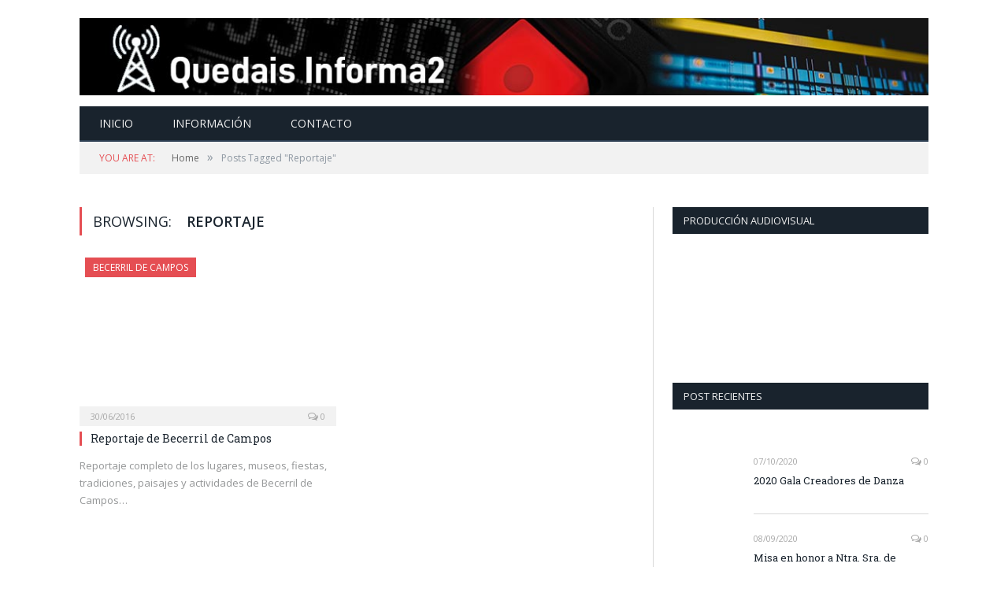

--- FILE ---
content_type: text/html; charset=UTF-8
request_url: http://www.quedaisinforma2.com/tag/reportaje/
body_size: 20943
content:
<!DOCTYPE html>

<!--[if IE 8]> <html class="ie ie8" lang="es"> <![endif]-->
<!--[if IE 9]> <html class="ie ie9" lang="es"> <![endif]-->
<!--[if gt IE 9]><!--> <html lang="es"> <!--<![endif]-->

<head>


<meta charset="UTF-8" />
<title>  Reportaje</title>

<link rel="pingback" href="http://www.quedaisinforma2.com/xmlrpc.php" />
	

	
<meta name='robots' content='max-image-preview:large' />
<link rel='dns-prefetch' href='//fonts.googleapis.com' />
<link rel='dns-prefetch' href='//s.w.org' />
<link rel="alternate" type="application/rss+xml" title="Quedaisinforma2 &raquo; Feed" href="http://www.quedaisinforma2.com/feed/" />
<link rel="alternate" type="application/rss+xml" title="Quedaisinforma2 &raquo; Feed de los comentarios" href="http://www.quedaisinforma2.com/comments/feed/" />
<link rel="alternate" type="application/rss+xml" title="Quedaisinforma2 &raquo; Etiqueta Reportaje del feed" href="http://www.quedaisinforma2.com/tag/reportaje/feed/" />
		<script type="text/javascript">
			window._wpemojiSettings = {"baseUrl":"https:\/\/s.w.org\/images\/core\/emoji\/13.1.0\/72x72\/","ext":".png","svgUrl":"https:\/\/s.w.org\/images\/core\/emoji\/13.1.0\/svg\/","svgExt":".svg","source":{"concatemoji":"http:\/\/www.quedaisinforma2.com\/wp-includes\/js\/wp-emoji-release.min.js?ver=5.8.12"}};
			!function(e,a,t){var n,r,o,i=a.createElement("canvas"),p=i.getContext&&i.getContext("2d");function s(e,t){var a=String.fromCharCode;p.clearRect(0,0,i.width,i.height),p.fillText(a.apply(this,e),0,0);e=i.toDataURL();return p.clearRect(0,0,i.width,i.height),p.fillText(a.apply(this,t),0,0),e===i.toDataURL()}function c(e){var t=a.createElement("script");t.src=e,t.defer=t.type="text/javascript",a.getElementsByTagName("head")[0].appendChild(t)}for(o=Array("flag","emoji"),t.supports={everything:!0,everythingExceptFlag:!0},r=0;r<o.length;r++)t.supports[o[r]]=function(e){if(!p||!p.fillText)return!1;switch(p.textBaseline="top",p.font="600 32px Arial",e){case"flag":return s([127987,65039,8205,9895,65039],[127987,65039,8203,9895,65039])?!1:!s([55356,56826,55356,56819],[55356,56826,8203,55356,56819])&&!s([55356,57332,56128,56423,56128,56418,56128,56421,56128,56430,56128,56423,56128,56447],[55356,57332,8203,56128,56423,8203,56128,56418,8203,56128,56421,8203,56128,56430,8203,56128,56423,8203,56128,56447]);case"emoji":return!s([10084,65039,8205,55357,56613],[10084,65039,8203,55357,56613])}return!1}(o[r]),t.supports.everything=t.supports.everything&&t.supports[o[r]],"flag"!==o[r]&&(t.supports.everythingExceptFlag=t.supports.everythingExceptFlag&&t.supports[o[r]]);t.supports.everythingExceptFlag=t.supports.everythingExceptFlag&&!t.supports.flag,t.DOMReady=!1,t.readyCallback=function(){t.DOMReady=!0},t.supports.everything||(n=function(){t.readyCallback()},a.addEventListener?(a.addEventListener("DOMContentLoaded",n,!1),e.addEventListener("load",n,!1)):(e.attachEvent("onload",n),a.attachEvent("onreadystatechange",function(){"complete"===a.readyState&&t.readyCallback()})),(n=t.source||{}).concatemoji?c(n.concatemoji):n.wpemoji&&n.twemoji&&(c(n.twemoji),c(n.wpemoji)))}(window,document,window._wpemojiSettings);
		</script>
		<style type="text/css">
img.wp-smiley,
img.emoji {
	display: inline !important;
	border: none !important;
	box-shadow: none !important;
	height: 1em !important;
	width: 1em !important;
	margin: 0 .07em !important;
	vertical-align: -0.1em !important;
	background: none !important;
	padding: 0 !important;
}
</style>
	<link rel='stylesheet' id='wp-block-library-css'  href='http://www.quedaisinforma2.com/wp-includes/css/dist/block-library/style.min.css?ver=5.8.12' type='text/css' media='all' />
<link rel='stylesheet' id='contact-form-7-css'  href='http://www.quedaisinforma2.com/wp-content/plugins/contact-form-7/includes/css/styles.css?ver=5.5.6' type='text/css' media='all' />
<link rel='stylesheet' id='smartmag-fonts-css'  href='http://fonts.googleapis.com/css?family=Open+Sans:400,600,700|Roboto+Slab' type='text/css' media='all' />
<link rel='stylesheet' id='smartmag-core-css'  href='http://www.quedaisinforma2.com/wp-content/themes/smart-mag/style.css?ver=5.8.12' type='text/css' media='all' />
<link rel='stylesheet' id='font-awesome-css'  href='http://www.quedaisinforma2.com/wp-content/themes/smart-mag/css/fontawesome/css/font-awesome.min.css?ver=5.8.12' type='text/css' media='all' />
<script type='text/javascript' src='http://www.quedaisinforma2.com/wp-content/plugins/wp-retina-2x/app/picturefill.min.js?ver=1692274199' id='wr2x-picturefill-js-js'></script>
<script type='text/javascript' src='http://www.quedaisinforma2.com/wp-includes/js/jquery/jquery.min.js?ver=3.6.0' id='jquery-core-js'></script>
<script type='text/javascript' src='http://www.quedaisinforma2.com/wp-includes/js/jquery/jquery-migrate.min.js?ver=3.3.2' id='jquery-migrate-js'></script>
<link rel="https://api.w.org/" href="http://www.quedaisinforma2.com/wp-json/" /><link rel="alternate" type="application/json" href="http://www.quedaisinforma2.com/wp-json/wp/v2/tags/97" /><link rel="EditURI" type="application/rsd+xml" title="RSD" href="http://www.quedaisinforma2.com/xmlrpc.php?rsd" />
<link rel="wlwmanifest" type="application/wlwmanifest+xml" href="http://www.quedaisinforma2.com/wp-includes/wlwmanifest.xml" /> 
<meta name="generator" content="WordPress 5.8.12" />

<link rel="stylesheet" href="http://www.quedaisinforma2.com/wp-content/plugins/count-per-day/counter.css" type="text/css" />
	
<!--[if lt IE 9]>
<script src="http://www.quedaisinforma2.com/wp-content/themes/smart-mag/js/html5.js" type="text/javascript"></script>
<![endif]-->

</head>

<body class="archive tag tag-reportaje tag-97 page-builder right-sidebar full">

<div class="main-wrap">


	<div id="main-head" class="main-head">
		
		<div class="wrap">
		
			<header>
				<div class="title">
				
				<a href="http://www.quedaisinforma2.com/" title="Quedaisinforma2" rel="home">
									
					<img src="http://www.quedaisinforma2.com/wp-content/uploads/2021/09/q2.jpg" class="logo-image" alt="Quedaisinforma2"  />
						 
								</a>
				
				</div>
				
				<div class="right">
									</div>
			</header>
			
			<nav class="navigation cf" data-sticky-nav="0">
				<div class="mobile"><a href="#" class="selected"><span class="text">Navigate</span><span class="current"></span> <i class="fa fa-bars"></i></a></div>
				
				<div class="menu-menu-1-container"><ul id="menu-menu-1" class="menu"><li id="menu-item-44" class="menu-item menu-item-type-custom menu-item-object-custom menu-item-44"><a href="http://quedaisinforma2.com/">Inicio</a></li>
<li id="menu-item-46" class="menu-item menu-item-type-post_type menu-item-object-page menu-item-46"><a href="http://www.quedaisinforma2.com/informacion/">Información</a></li>
<li id="menu-item-45" class="menu-item menu-item-type-post_type menu-item-object-page menu-item-45"><a href="http://www.quedaisinforma2.com/contacto/">Contacto</a></li>
</ul></div>			</nav>
			
		</div>
		
	</div>
	
	<div class="wrap">
		<div class="breadcrumbs"><span class="location">You are at:</span><span itemscope itemtype="http://data-vocabulary.org/Breadcrumb"><a itemprop="url" href="http://www.quedaisinforma2.com/"><span itemprop="title">Home</span></a></span><span class="delim">&raquo;</span><span class="current">Posts Tagged "Reportaje"</span></div>	</div>

<div class="main wrap cf">
	<div class="row">
		<div class="col-8 main-content">
	
				
				
			<h2 class="main-heading">Browsing: <strong>Reportaje</strong></h2>
		
			
		

		
	<div class="row listing">
		
					
		<div class="column half">
		
			<article class="highlights post-694 post type-post status-publish format-standard has-post-thumbnail category-becerril-de-campos tag-becerril tag-campos tag-palencia tag-reportaje" itemscope itemtype="http://schema.org/Article">
				
						
				<span class="cat-title cat-87"><a href="http://www.quedaisinforma2.com/category/becerril-de-campos/">Becerril de Campos</a></span>
					
								
				
				<a href="http://www.quedaisinforma2.com/reportaje-de-becerril-de-campos/" title="Reportaje de Becerril de Campos" class="image-link">
					<img width="300" height="185" src="http://www.quedaisinforma2.com/wp-content/uploads/2016/06/BECERRIL-300x185.jpg" class="image wp-post-image" alt="" loading="lazy" title="Reportaje de Becerril de Campos" itemprop="image" />					
					
				</a>
				
				<div class="meta">
					<time datetime="2016-06-30T15:37:56+00:00" itemprop="datePublished">30/06/2016 </time>
						
										
					<span class="comments"><a href="http://www.quedaisinforma2.com/reportaje-de-becerril-de-campos/#respond"><i class="fa fa-comments-o"></i>
						0</a></span>
					
				</div>
				
				<h2 itemprop="name"><a href="http://www.quedaisinforma2.com/reportaje-de-becerril-de-campos/" title="Reportaje de Becerril de Campos" itemprop="url">Reportaje de Becerril de Campos</a></h2>
				
				<div class="excerpt"><p>Reportaje completo de los lugares, museos, fiestas, tradiciones, paisajes y actividades de Becerril de Campos&hellip;</p>
</div>
			
			</article>
		</div>
			
						
	</div>
	
	
			
	<div class="main-pagination">
			</div>
		
			

	
		</div>
		
				
		<aside class="col-4 sidebar">
			<ul>
			
			<li id="text-4" class="widget widget_text"><h3 class="widgettitle">PRODUCCIÓN AUDIOVISUAL</h3>			<div class="textwidget"><a href="http://www.accionvideo.com"><img class="alignnone  wp-image-520" 
src="http://www.quedaisinforma2.com/wp-content/uploads/2017/05/accion-video.jpg" 
</a></div>
		</li>

			<li id="bunyad-latest-posts-widget-5" class="widget latest-posts">			
							<h3 class="widgettitle">POST RECIENTES</h3>						
			<ul class="posts-list">
			
							<li>
				
					<a href="http://www.quedaisinforma2.com/2020-gala-creadores-de-danza/"><img width="110" height="96" src="http://www.quedaisinforma2.com/wp-content/uploads/2020/10/teatro-principal-110x96.jpg" class="attachment-post-thumbnail size-post-thumbnail wp-post-image" alt="" loading="lazy" title="2020 Gala Creadores de Danza" />					
																					
					</a>
					
					<div class="content">
					
						<time datetime="2020-10-07T14:38:32+00:00">07/10/2020 </time>
					
						<span class="comments"><a href="http://www.quedaisinforma2.com/2020-gala-creadores-de-danza/#respond"><i class="fa fa-comments-o"></i>
							0</a></span>
					
						<a href="http://www.quedaisinforma2.com/2020-gala-creadores-de-danza/" title="2020 Gala Creadores de Danza">
							2020 Gala Creadores de Danza</a>
																	
					</div>
				
				</li>
							<li>
				
					<a href="http://www.quedaisinforma2.com/misa-en-honor-a-ntra-sra-de-revilla-baltanas/"><img width="110" height="96" src="http://www.quedaisinforma2.com/wp-content/uploads/2020/09/misa-baltanas-110x96.jpg" class="attachment-post-thumbnail size-post-thumbnail wp-post-image" alt="" loading="lazy" title="Misa en honor a Ntra. Sra. de Revilla- Baltanas" />					
																					
					</a>
					
					<div class="content">
					
						<time datetime="2020-09-08T09:31:17+00:00">08/09/2020 </time>
					
						<span class="comments"><a href="http://www.quedaisinforma2.com/misa-en-honor-a-ntra-sra-de-revilla-baltanas/#respond"><i class="fa fa-comments-o"></i>
							0</a></span>
					
						<a href="http://www.quedaisinforma2.com/misa-en-honor-a-ntra-sra-de-revilla-baltanas/" title="Misa en honor a Ntra. Sra. de Revilla- Baltanas">
							Misa en honor a Ntra. Sra. de Revilla- Baltanas</a>
																	
					</div>
				
				</li>
							<li>
				
					<a href="http://www.quedaisinforma2.com/conciertos-de-organo/"><img width="110" height="96" src="http://www.quedaisinforma2.com/wp-content/uploads/2020/08/conciertos-organo-110x96.jpg" class="attachment-post-thumbnail size-post-thumbnail wp-post-image" alt="Conciertos de Órgano" loading="lazy" title="Conciertos de Órgano" />					
																					
					</a>
					
					<div class="content">
					
						<time datetime="2020-08-20T10:23:23+00:00">20/08/2020 </time>
					
						<span class="comments"><a href="http://www.quedaisinforma2.com/conciertos-de-organo/#respond"><i class="fa fa-comments-o"></i>
							0</a></span>
					
						<a href="http://www.quedaisinforma2.com/conciertos-de-organo/" title="Conciertos de Órgano">
							Conciertos de Órgano</a>
																	
					</div>
				
				</li>
							<li>
				
					<a href="http://www.quedaisinforma2.com/c-d-palencia-futbol-femenino/"><img width="110" height="96" src="http://www.quedaisinforma2.com/wp-content/uploads/2020/02/futbol-110x96.jpg" class="attachment-post-thumbnail size-post-thumbnail wp-post-image" alt="" loading="lazy" title="C.D PALENCIA FÚTBOL FEMENINO" />					
																					
					</a>
					
					<div class="content">
					
						<time datetime="2020-02-01T11:29:04+00:00">01/02/2020 </time>
					
						<span class="comments"><a href="http://www.quedaisinforma2.com/c-d-palencia-futbol-femenino/#respond"><i class="fa fa-comments-o"></i>
							0</a></span>
					
						<a href="http://www.quedaisinforma2.com/c-d-palencia-futbol-femenino/" title="C.D PALENCIA FÚTBOL FEMENINO">
							C.D PALENCIA FÚTBOL FEMENINO</a>
																	
					</div>
				
				</li>
							<li>
				
					<a href="http://www.quedaisinforma2.com/jornada-tecnica-en-busca-de-cultivos-alternativos-para-la-modernizacion-de-regadios/"><img width="110" height="96" src="http://www.quedaisinforma2.com/wp-content/uploads/2019/09/jornadatecnica-110x96.jpg" class="attachment-post-thumbnail size-post-thumbnail wp-post-image" alt="" loading="lazy" title="JORNADA TÉCNICA «En busca de Cultivos Alternativos para la Modernización de Regadíos»" />					
																					
					</a>
					
					<div class="content">
					
						<time datetime="2019-09-30T08:21:17+00:00">30/09/2019 </time>
					
						<span class="comments"><a href="http://www.quedaisinforma2.com/jornada-tecnica-en-busca-de-cultivos-alternativos-para-la-modernizacion-de-regadios/#respond"><i class="fa fa-comments-o"></i>
							0</a></span>
					
						<a href="http://www.quedaisinforma2.com/jornada-tecnica-en-busca-de-cultivos-alternativos-para-la-modernizacion-de-regadios/" title="JORNADA TÉCNICA «En busca de Cultivos Alternativos para la Modernización de Regadíos»">
							JORNADA TÉCNICA «En busca de Cultivos Alternativos para la Modernización de Regadíos»</a>
																	
					</div>
				
				</li>
						</ul>
			
			</li>
<li id="categories-2" class="widget widget_categories"><h3 class="widgettitle">Categorías</h3>
			<ul>
					<li class="cat-item cat-item-45"><a href="http://www.quedaisinforma2.com/category/astudillo/">Astudillo</a>
</li>
	<li class="cat-item cat-item-87"><a href="http://www.quedaisinforma2.com/category/becerril-de-campos/">Becerril de Campos</a>
</li>
	<li class="cat-item cat-item-2"><a href="http://www.quedaisinforma2.com/category/carrion-de-los-condes/">Carrión de los Condes</a>
</li>
	<li class="cat-item cat-item-148"><a href="http://www.quedaisinforma2.com/category/conciertos/">Conciertos</a>
</li>
	<li class="cat-item cat-item-120"><a href="http://www.quedaisinforma2.com/category/futbol/">Fútbol</a>
</li>
	<li class="cat-item cat-item-138"><a href="http://www.quedaisinforma2.com/category/futbol-femenino/">FÚTBOL FEMENINO</a>
</li>
	<li class="cat-item cat-item-88"><a href="http://www.quedaisinforma2.com/category/homenaje/">Homenaje</a>
</li>
	<li class="cat-item cat-item-75"><a href="http://www.quedaisinforma2.com/category/ponencias/">Ponencias</a>
</li>
	<li class="cat-item cat-item-3"><a href="http://www.quedaisinforma2.com/category/reportaje/">Reportaje</a>
</li>
	<li class="cat-item cat-item-1"><a href="http://www.quedaisinforma2.com/category/sin-categoria/">Sin categoría</a>
</li>
	<li class="cat-item cat-item-117"><a href="http://www.quedaisinforma2.com/category/squash/">SQUASH</a>
</li>
	<li class="cat-item cat-item-5"><a href="http://www.quedaisinforma2.com/category/velilla/">Velilla del Río Carrión</a>
</li>
	<li class="cat-item cat-item-13"><a href="http://www.quedaisinforma2.com/category/villamuriel-de-cerrato/">Villamuriel de Cerrato</a>
</li>
			</ul>

			</li>
<li id="text-2" class="widget widget_text"><h3 class="widgettitle">SIGUENOS EN TWITTER</h3>			<div class="textwidget"><a class="twitter-timeline"  href="https://twitter.com/quedaisinforma2"  data-widget-id="482306370234892288">Tweets por @quedaisinforma2</a>
    <script>!function(d,s,id){var js,fjs=d.getElementsByTagName(s)[0],p=/^http:/.test(d.location)?'http':'https';if(!d.getElementById(id)){js=d.createElement(s);js.id=id;js.src=p+"://platform.twitter.com/widgets.js";fjs.parentNode.insertBefore(js,fjs);}}(document,"script","twitter-wjs");</script>

</div>
		</li>
<li id="rss-2" class="widget widget_rss"><h3 class="widgettitle"><a class="rsswidget" href="http://www.elnortedecastilla.es/rss/atom/?seccion=palencia"><img class="rss-widget-icon" style="border:0" width="14" height="14" src="http://www.quedaisinforma2.com/wp-includes/images/rss.png" alt="RSS" /></a> <a class="rsswidget" href="http://www.elnortedecastilla.es/rss/atom/?seccion=palencia">Noticias Palencia</a></h3><ul><li><a class='rsswidget' href='https://www.elnortedecastilla.es/motor/novedades/opel-astra-2026-muestra-nuevo-diseno-apuesta-20260118110200-ntrc.html'>El Opel Astra 2026 muestra su nuevo diseño y apuesta por la sostenibilidad</a></li><li><a class='rsswidget' href='https://www.elnortedecastilla.es/motor/reportajes/historia-interminable-renault-20260117110644-ntrc.html'>La historia interminable del Renault 4</a></li><li><a class='rsswidget' href='https://www.elnortedecastilla.es/motor/novedades/ano-tridente-maserati-arranca-fuerza-salon-bruselas-20260118083300-ntrc.html'>El «Año del Tridente» Maserati arranca con fuerza en el Salón de Bruselas</a></li><li><a class='rsswidget' href='https://www.elnortedecastilla.es/internacional/norteamericanos-siguen-enamorados-donald-20260118001500-ntrc.html'>Los norteamericanos siguen enamorados de Donald</a></li><li><a class='rsswidget' href='https://www.elnortedecastilla.es/internacional/epsteintrump-presidente-enredado-escandalo-sexual-decada-20260118004717-ntrc.html'>Epstein-Trump: un presidente enredado en el escándalo sexual de la década</a></li><li><a class='rsswidget' href='https://www.elnortedecastilla.es/internacional/eeuu/enfermo-trump-20260118001934-ntrc.html'>¿Está enfermo Trump?</a></li><li><a class='rsswidget' href='https://www.elnortedecastilla.es/internacional/vuelta-receta-cierre-comercial-20260118001916-ntrc.html'>Vuelta a la receta del cierre comercial</a></li><li><a class='rsswidget' href='https://www.elnortedecastilla.es/internacional/europa/groenlandia-crisis-precedentes-20260118001851-ntrc.html'>Groenlandia, una crisis sin precedentes</a></li><li><a class='rsswidget' href='https://www.elnortedecastilla.es/internacional/europa/washington-noque-europa-otan-20260118001744-ntrc.html'>Washington noque a Europa y a la OTAN</a></li><li><a class='rsswidget' href='https://www.elnortedecastilla.es/internacional/eeuu/democratas-pueden-sombra-trump-20260118164400-ntrc.html'>Los demócratas que pueden hacer sombra a Trump</a></li></ul></li>
<li id="countperday_widget-2" class="widget widget_countperday_widget"><h3 class="widgettitle">Count per Day</h3><ul class="cpd"><li class="cpd-l"><span id="cpd_number_getreadsall" class="cpd-r">266279</span>Total de lecturas:</li><li class="cpd-l"><span id="cpd_number_getuserall" class="cpd-r">210296</span>Total de visitas:</li></ul></li>
	
			</ul>
		</aside>		
	</div> <!-- .row -->
</div> <!-- .main -->


	<footer class="main-footer">
	
			<div class="wrap">
		
				
		</div>
	
		
	
			<div class="lower-foot">
			<div class="wrap">
		
					
			</div>
		</div>		
		
	</footer>
	
</div> <!-- .main-wrap -->

<script type='text/javascript' src='http://www.quedaisinforma2.com/wp-includes/js/dist/vendor/regenerator-runtime.min.js?ver=0.13.7' id='regenerator-runtime-js'></script>
<script type='text/javascript' src='http://www.quedaisinforma2.com/wp-includes/js/dist/vendor/wp-polyfill.min.js?ver=3.15.0' id='wp-polyfill-js'></script>
<script type='text/javascript' id='contact-form-7-js-extra'>
/* <![CDATA[ */
var wpcf7 = {"api":{"root":"http:\/\/www.quedaisinforma2.com\/wp-json\/","namespace":"contact-form-7\/v1"}};
/* ]]> */
</script>
<script type='text/javascript' src='http://www.quedaisinforma2.com/wp-content/plugins/contact-form-7/includes/js/index.js?ver=5.5.6' id='contact-form-7-js'></script>
<script type='text/javascript' src='http://www.quedaisinforma2.com/wp-content/themes/smart-mag/js/bunyad-theme.js?ver=5.8.12' id='bunyad-theme-js'></script>
<script type='text/javascript' src='http://www.quedaisinforma2.com/wp-content/themes/smart-mag/js/jquery.flexslider-min.js?ver=5.8.12' id='flex-slider-js'></script>
<script type='text/javascript' src='http://www.quedaisinforma2.com/wp-includes/js/wp-embed.min.js?ver=5.8.12' id='wp-embed-js'></script>

</body>
</html>